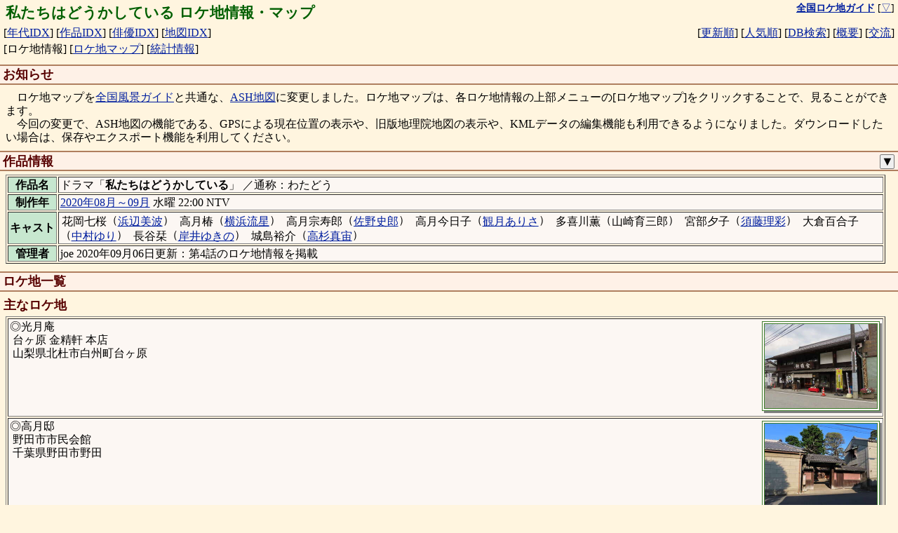

--- FILE ---
content_type: text/html; charset="UTF-8"
request_url: https://loca.ash.jp/info/2020/d202007_watadou.htm
body_size: 10872
content:
<!DOCTYPE html>
<html lang="ja">
<head>
<script async src="https://www.googletagmanager.com/gtag/js?id=G-78V3DG445S"></script>
<script>
  window.dataLayer = window.dataLayer || [];
  function gtag(){dataLayer.push(arguments);}
  gtag('js', new Date());

  gtag('config', 'G-78V3DG445S');
</script>
<meta charset="UTF-8">
<meta name="viewport" content="width=device-width, user-scalable=yes, minimum-scale=1.0, maximum-scale=3.0" />
<meta name="description" content="ドラマ、映画、特撮番組の撮影があったロケ地を地図と写真付きで紹介（年代別、作品別、俳優別、地域別に分類され、DB検索も可能）" />
<meta name="copyright" content="(C) 1995-2006 全国ロケ地ガイド" />
<meta name="keywords" content="ロケ,ロケ地,撮影場所,ドラマ,映画,特撮" />
<meta name="verify-v1" content="37v7/Bcqq7UzzqoNex/4pqoe1D7jTOyDt9AD1Jz/Ii0=" />
<title>私たちはどうかしている ロケ地情報・マップ</title>
<link rel="canonical" href="https://loca.ash.jp/info/2020/d202007_watadou.htm" />
<link type="text/css" rel="stylesheet" charset="UTF-8" href="/style_common.css?1767937801" />
<link type="text/css" rel="stylesheet" charset="UTF-8" href="/style_color.css?1767937801" />
<script>
document.addEventListener('DOMContentLoaded', function () {
	var detail_btn = document.querySelector(".detail_ctrl");
	var drama_casts = document.querySelector(".drama_info .casts");
	var drama_details = document.querySelectorAll(".drama_info .detail");
	var drama_detail_open = false;
	function openDetail() {
		detail_btn.innerText = '▲';
		drama_casts.classList.add('wrap');
		drama_details.forEach(function(elem) {
			elem.classList.remove('disable');
		});
		drama_detail_open = true;
	}
	function closeDetail() {
		detail_btn.innerText = '▼';
		drama_casts.classList.remove('wrap');
		drama_details.forEach(function(elem) {
				elem.classList.add('disable');
		});
		drama_detail_open = false;
	}
	detail_btn.addEventListener('click', function(){
		if (drama_detail_open) {
			closeDetail();
		} else {
			openDetail();
		}
	});
	if (drama_detail_open) openDetail();
});
</script>
<link type="text/css" rel="stylesheet" charset="UTF-8" href="/js/loca_img.css?1767937801" />
<script type="text/javascript" charset="UTF-8" src="/js/loca_img.js?1767937801"></script>
<link type="text/css" rel="stylesheet" charset="UTF-8" href="/js/win.css?1767937801" />
<script type="text/javascript" charset="UTF-8" src="/js/win.js?1767937801"></script>
<script type="text/javascript">
var infoDialog = null;
var jsInfo = Array(28);
jsInfo[1] = {
	name: "台ヶ原 金精軒 本店",
	title: "光月庵",
	locaaddr: '台ヶ原 金精軒 本店：山梨県北杜市白州町台ヶ原',
	lat: 35.807806,
	lng: 138.342610,
	searchAddr: "optlat=35%2e807806,138%2e342610&img=icon&rg=1000",
	img: [
'<a href="/photo/cbyn/ht/kinseiken01.jpg"><img src="/photot/cbyn/ht/kinseiken01.jpg" alt="[写真]" title="台ヶ原 金精軒 本店" class="waku" /></a>',
'<a href="/photo/cbyn/ht/kinseiken02.jpg"><img src="/photot/cbyn/ht/kinseiken02.jpg" alt="[写真]" title="台ヶ原 金精軒 本店" class="waku" /></a>'
	],
};
jsInfo[2] = {
	name: "野田市市民会館",
	title: "高月邸",
	locaaddr: '野田市市民会館：千葉県野田市野田',
	lat: 35.945703,
	lng: 139.865617,
	searchAddr: "optlat=35%2e945703,139%2e865617&img=icon&rg=1000",
	img: [
'<a href="/photo/ktcb/nd/mogisaheji03.jpg"><img src="/photot/ktcb/nd/mogisaheji03.jpg" alt="[写真]" title="野田市市民会館" class="waku" /></a>',
'<a href="/photo/ktcb/nd/mogisaheji02.jpg"><img src="/photot/ktcb/nd/mogisaheji02.jpg" alt="[写真]" title="野田市市民会館" class="waku" /></a>',
'<a href="/photo/ktcb/nd/mogisaheji08.jpg"><img src="/photot/ktcb/nd/mogisaheji08.jpg" alt="[写真]" title="野田市市民会館" class="waku" /></a>'
	],
};
jsInfo[3] = {
	name: "魚はま",
	title: "宮部夕子の店「ゆうこ」",
	locaaddr: '魚はま：東京都武蔵野市八幡町1丁目',
	lat: 35.715020,
	lng: 139.558150,
	searchAddr: "optlat=35%2e715020,139%2e558150&img=icon&rg=1000",
};
jsInfo[4] = {
	name: "金城樓",
	title: "旅館長谷屋",
	locaaddr: '金城樓：石川県金沢市橋場町2丁目',
	lat: 36.570341,
	lng: 136.664280,
	searchAddr: "optlat=36%2e570341,136%2e664280&img=icon&rg=1000",
	img: [
'<a href="/photo/hris/kz/kinjoro01.jpg"><img src="/photot/hris/kz/kinjoro01.jpg" alt="[写真]" title="金城樓" class="waku" /></a>'
	],
};
jsInfo[5] = {
	name: "旧川縁米穀店",
	title: "光月庵の得意先の白藤屋呉服店",
	locaaddr: '旧川縁米穀店：石川県金沢市茨木町',
	lat: 36.557275,
	lng: 136.656589,
	searchAddr: "optlat=36%2e557275,136%2e656589&img=icon&rg=1000",
	img: [
'<a href="/photo/hris/kz/kawabuti01.jpg"><img src="/photot/hris/kz/kawabuti01.jpg" alt="[写真]" title="旧川縁米穀店" class="waku" /></a>',
'<a href="/photo/hris/kz/kawabuti02.jpg"><img src="/photot/hris/kz/kawabuti02.jpg" alt="[写真]" title="旧川縁米穀店" class="waku" /></a>'
	],
};
jsInfo[6] = {
	name: "ひがし茶屋街",
	title: "石川県金沢市の町並み",
	locaaddr: 'ひがし茶屋街：石川県金沢市東山1丁目',
	lat: 36.572639,
	lng: 136.666403,
	searchAddr: "optlat=36%2e572639,136%2e666403&img=icon&rg=1000",
	img: [
'<a href="/photo/hris/kz/higasi01.jpg"><img src="/photot/hris/kz/higasi01.jpg" alt="[写真]" title="ひがし茶屋街" class="waku" /></a>',
'<a href="/photo/hris/kz/higasi02.jpg"><img src="/photot/hris/kz/higasi02.jpg" alt="[写真]" title="ひがし茶屋街" class="waku" /></a>'
	],
};
jsInfo[7] = {
	name: "金沢駅",
	title: "金沢駅",
	locaaddr: '金沢駅：石川県金沢市木ノ新保町',
	lat: 36.578236,
	lng: 136.647778,
	searchAddr: "optlat=36%2e578236,136%2e647778&img=icon&rg=1000",
	img: [
'<a href="/photo/hris/kz/kanazawaeki01.jpg"><img src="/photot/hris/kz/kanazawaeki01.jpg" alt="[写真]" title="金沢駅" class="waku" /></a>'
	],
};
jsInfo[8] = {
	name: "あかり坂",
	title: "冒頭の坂道(1)",
	locaaddr: 'あかり坂：石川県金沢市主計町',
	lat: 36.571899,
	lng: 136.663520,
	searchAddr: "optlat=36%2e571899,136%2e663520&img=icon&rg=1000",
	img: [
'<a href="/photo/hris/kz/akari01.jpg"><img src="/photot/hris/kz/akari01.jpg" alt="[写真]" title="あかり坂" class="waku" /></a>',
'<a href="/photo/hris/kz/akari02.jpg"><img src="/photot/hris/kz/akari02.jpg" alt="[写真]" title="あかり坂" class="waku" /></a>'
	],
};
jsInfo[9] = {
	name: "犀星のみち",
	title: "花岡七桜が自転車で走っていた石川県小松市の桜並木(1)",
	locaaddr: '犀星のみち：石川県金沢市中川除町',
	lat: 36.555645,
	lng: 136.653655,
	searchAddr: "optlat=36%2e555645,136%2e653655&img=icon&rg=1000",
	img: [
'<a href="/photo/hris/kz/saiseinomiti01.jpg"><img src="/photot/hris/kz/saiseinomiti01.jpg" alt="[写真]" title="犀星のみち" class="waku" /></a>'
	],
};
jsInfo[10] = {
	name: "懐石 花里",
	title: "茶道佐山流の建物(1)",
	locaaddr: '懐石 花里：神奈川県横浜市港南区上大岡東1丁目',
	lat: 35.408616,
	lng: 139.597463,
	searchAddr: "optlat=35%2e408616,139%2e597463&img=icon&rg=1000",
};
jsInfo[11] = {
	name: "浅野川の浅野川大橋",
	title: "石川県金沢市の橋(1)",
	locaaddr: '浅野川の浅野川大橋：石川県金沢市東山1丁目',
	lat: 36.572250,
	lng: 136.664558,
	searchAddr: "optlat=36%2e572250,136%2e664558&img=icon&rg=1000",
	img: [
'<a href="/photo/hris/kz/asanohasi02.jpg"><img src="/photot/hris/kz/asanohasi02.jpg" alt="[写真]" title="浅野川の浅野川大橋" class="waku" /></a>'
	],
};
jsInfo[12] = {
	name: "白樺",
	title: "花岡七桜が働いていた一幸堂(1)",
	locaaddr: '白樺：東京都墨田区江東橋2丁目',
	lat: 35.694139,
	lng: 139.811532,
	searchAddr: "optlat=35%2e694139,139%2e811532&img=icon&rg=1000",
};
jsInfo[13] = {
	name: "京亭",
	title: "茶道梅田流の建物(1)",
	locaaddr: '京亭：埼玉県大里郡寄居町大字寄居',
	lat: 36.111802,
	lng: 139.195613,
	searchAddr: "optlat=36%2e111802,139%2e195613&img=icon&rg=1000",
};
jsInfo[14] = {
	name: "国立女性教育会館",
	title: "高月椿が花岡七桜に結婚しないかと言った池(1)",
	locaaddr: '国立女性教育会館：埼玉県比企郡嵐山町菅谷',
	lat: 36.036517,
	lng: 139.325769,
	searchAddr: "optlat=36%2e036517,139%2e325769&img=icon&rg=1000",
};
jsInfo[15] = {
	name: "新竪町バス停",
	title: "花岡七桜が乗ったバスが走っていた新竪町バス停(1)",
	locaaddr: '新竪町バス停：石川県金沢市新竪町',
	lat: 36.556943,
	lng: 136.656105,
	searchAddr: "optlat=36%2e556943,136%2e656105&img=icon&rg=1000",
	img: [
'<a href="/photo/hris/kz/sintate02.jpg"><img src="/photot/hris/kz/sintate02.jpg" alt="[写真]" title="新竪町バス停" class="waku" /></a>',
'<a href="/photo/hris/kz/sintate01.jpg"><img src="/photot/hris/kz/sintate01.jpg" alt="[写真]" title="新竪町バス停" class="waku" /></a>'
	],
};
jsInfo[16] = {
	name: "たんぽぽ保育園",
	title: "花岡七桜が育った児童養護施設「たいようの家」(1)",
	locaaddr: 'たんぽぽ保育園：千葉県野田市山崎',
	lat: 35.927346,
	lng: 139.883784,
	searchAddr: "optlat=35%2e927346,139%2e883784&img=icon&rg=1000",
	img: [
'<a href="/photo/ktcb/nd/tanpopo01.jpg"><img src="/photot/ktcb/nd/tanpopo01.jpg" alt="[写真]" title="たんぽぽ保育園" class="waku" /></a>'
	],
};
jsInfo[17] = {
	name: "浅野川の「中の橋」",
	title: "花岡七桜が学生時代に渡っていた橋(2)",
	locaaddr: '浅野川の「中の橋」：石川県金沢市主計町',
	lat: 36.572853,
	lng: 136.662869,
	searchAddr: "optlat=36%2e572853,136%2e662869&img=icon&rg=1000",
	img: [
'<a href="/photo/hris/kz/nakanohasi01.jpg"><img src="/photot/hris/kz/nakanohasi01.jpg" alt="[写真]" title="浅野川の「中の橋」" class="waku" /></a>',
'<a href="/photo/hris/kz/nakanohasi02.jpg"><img src="/photot/hris/kz/nakanohasi02.jpg" alt="[写真]" title="浅野川の「中の橋」" class="waku" /></a>'
	],
};
jsInfo[18] = {
	name: "箭弓稲荷神社",
	title: "花岡七桜が宮部夕子と話をした神社(3)",
	locaaddr: '箭弓稲荷神社：埼玉県東松山市箭弓町2丁目',
	lat: 36.034442,
	lng: 139.398661,
	searchAddr: "optlat=36%2e034442,139%2e398661&img=icon&rg=1000",
	img: [
'<a href="/photo/ktst/hm/yakyuinari01.jpg"><img src="/photot/ktst/hm/yakyuinari01.jpg" alt="[写真]" title="箭弓稲荷神社" class="waku" /></a>'
	],
};
jsInfo[19] = {
	name: "浄光寺",
	title: "高月椿が高月宗寿郎に傘を届けた寺(3)",
	locaaddr: '浄光寺：茨城県ひたちなか市館山',
	lat: 36.349925,
	lng: 140.588103,
	searchAddr: "optlat=36%2e349925,140%2e588103&img=icon&rg=1000",
};
jsInfo[20] = {
	name: "ひたちなか海浜鉄道の踏切",
	title: "高月椿が線路に手を挟んだ踏切(3)",
	locaaddr: 'ひたちなか海浜鉄道の踏切：茨城県ひたちなか市峰後',
	lat: 36.352948,
	lng: 140.579726,
	searchAddr: "optlat=36%2e352948,140%2e579726&img=icon&rg=1000",
};
jsInfo[21] = {
	name: "古民家カフェ蓮月",
	title: "城島裕介と花岡七桜が和菓子を食べに行った店(4)",
	locaaddr: '古民家カフェ蓮月：東京都大田区池上2丁目',
	lat: 35.577231,
	lng: 139.703807,
	searchAddr: "optlat=35%2e577231,139%2e703807&img=icon&rg=1000",
};
jsInfo[22] = {
	name: "野田中央病院",
	title: "羽咋中央病院(4)",
	locaaddr: '野田中央病院：千葉県野田市二塚',
	lat: 35.935054,
	lng: 139.900412,
	searchAddr: "optlat=35%2e935054,139%2e900412&img=icon&rg=1000",
};
jsInfo[23] = {
	name: "川崎モアーズ",
	title: "音羽百貨店(4)",
	locaaddr: '川崎モアーズ：神奈川県川崎市川崎区駅前本町',
	lat: 35.530774,
	lng: 139.699525,
	searchAddr: "optlat=35%2e530774,139%2e699525&img=icon&rg=1000",
};
jsInfo[24] = {
	name: "明治屋",
	title: "音羽百貨店(5)",
	locaaddr: '明治屋：東京都中央区京橋2丁目',
	lat: 35.677344,
	lng: 139.770175,
	searchAddr: "optlat=35%2e677344,139%2e770175&img=icon&rg=1000",
};
jsInfo[25] = {
	name: "",
	title: "多喜川家(6)",
};
jsInfo[26] = {
	name: "帝京科学大学千住キャンパス",
	title: "金沢第一病院(6)",
	locaaddr: '帝京科学大学千住キャンパス：東京都足立区千住桜木2丁目',
	lat: 35.753669,
	lng: 139.789386,
	searchAddr: "optlat=35%2e753669,139%2e789386&img=icon&rg=1000",
	img: [
'<a href="/photo/kttk/ku/ad/teikyo03.jpg"><img src="/photot/kttk/ku/ad/teikyo03.jpg" alt="[写真]" title="帝京科学大学千住キャンパス" class="waku" /></a>'
	],
};
jsInfo[27] = {
	name: "小苦樂",
	title: "花岡七桜の和菓子店「花かすみ」(6)",
	locaaddr: '小苦樂：東京都新宿区下落合3丁目',
	lat: 35.722515,
	lng: 139.701058,
	searchAddr: "optlat=35%2e722515,139%2e701058&img=icon&rg=1000",
};
jsInfo[28] = {
	name: "平塚市総合公園",
	title: "花岡七桜と高月椿がキスをした橋(終)",
	locaaddr: '平塚市総合公園：神奈川県平塚市大原',
	lat: 35.341250,
	lng: 139.341789,
	searchAddr: "optlat=35%2e341250,139%2e341789&img=icon&rg=1000",
};

function openInfo(e) {
	let info = jsInfo[this.idx];
	if ("restrict" in info && info.restrict > 0) {
		alert("情報の公開を控えているため、リンク先に遷移できません。");
		return;
	}
	let target = e.target;
	if (e.currentTarget != null) { target = e.currentTarget; }

	let multi = true;
	let title = info.name;
	if ("title" in info) {
		multi = false;
		title = info.title;
	}

	infoDialog = W.dialog(title);
	let wrapper = document.createElement('w-scroll');
	wrapper.innerHTML = target.innerHTML;
	let elem = wrapper.querySelector(".icon");
	if (elem != null) elem.remove();
	if (multi) {
		elem = wrapper.querySelector(".locaname");
		if (elem != null) elem.remove();
	} else if ("locaaddr" in info) {
		elem = wrapper.querySelector(".locaaddr");
		elem.innerHTML = info.locaaddr;
	}
	let imglist = "";
	// 詳細画像リスト先頭に地図を表示
	if ('lat' in info && 'lng' in info) {
		let lat = info.lat;
		let lng = info.lng;
		let opt = "";
		if ('zoom' in info && info.zoom == "restrict") {
			opt = "&zoom=restrict";
		}
		imglist = `<iframe class="listmap" width="320" height="240"
 src="/cgi/locamap.cgi?lat=${info.lat}&lng=${info.lng}&sc=14&style=tile${opt}"></iframe>
`;
	}
	if ('img' in info && info.img.length > 0) {
		imglist += info.img.join("\n");
	}
	if (imglist != "") {
		let dom = wrapper.querySelector(".imglist");
		if (!dom) {
			dom = document.createElement("div");
			dom.classList.add("imglist","scl");
			wrapper.appendChild(dom);
		}
		dom.innerHTML = imglist;
		let imgs = wrapper.querySelectorAll(".imglist img");
		if (imgs) imgs.forEach(img => img.classList.add('full'));
	}
	if ('describe' in info && info.describe.length > 0) {
		let describe = document.createElement('p');
		describe.innerHTML = "　" + info.describe.join("");
		wrapper.appendChild(describe);
	}
	if ('assign' in info && info.assign.length > 0) {
		let assign = document.createElement('p');
		assign.innerHTML = "　" + info.assign.join("、");
		wrapper.appendChild(assign);
	}

	let scenelist = wrapper.querySelector(".scenelist");
	if (scenelist != null) {
		if (multi) {
			wrapper.appendChild(scenelist);
		} else {
			scenelist.remove();
			if ("lvinfo" in info) {
				let lvinfo = document.createElement('p');
				lvinfo.innerHTML = "※" + info.lvinfo;
				wrapper.appendChild(lvinfo);
			}
		}
	}

	if ('searchAddr' in info) {
		if (info.searchAddr == 'private') {
			let p = document.createElement('p');
			p.innerHTML('※個人情報への配慮のため詳細な住所の公開は控えています。');
			wrapper.appendChild(p);
		} else {
			let btn = document.createElement('button');
			btn.innerHTML = "周辺のロケ地を検索";
			btn.style.marginLeft = "5px";
			btn.addEventListener('click', {idx: this.idx, handleEvent: openSearch});
			wrapper.appendChild(btn);
		}
	}

	let ad = document.querySelector("div.ad");
	if (ad) {
		wrapper.appendChild(document.createElement("hr"));
		wrapper.appendChild(ad.cloneNode(true));
	}

	infoDialog.win.appendChild(wrapper);
	infoDialog.win.style.height = "calc(100% - 40px)";
	infoDialog.area.style.width = "100%";
	infoDialog.area.style.height = "100%";
}

function openSearch(e) {
	if (!(this.idx in jsInfo)) return;
	let info = jsInfo[this.idx];
	if (!('searchAddr' in info)) return;
	location.href = "/cgi/search.cgi?" + info.searchAddr;
}

document.addEventListener('DOMContentLoaded', function() {
	for (let i = 1; i < jsInfo.length; i++) {
		if (!(i in jsInfo)) { continue; }
		let elem = document.getElementById('info'+i);
		if (elem == null) { continue; }
		elem.addEventListener('click', {idx: i, handleEvent: openInfo});
		let links = elem.getElementsByTagName('a');
		for(let j = 0; j < links.length; j++  ){
		    links[j].addEventListener('click', e => { e.stopPropagation(); }, true);
		}
	}

	document.addEventListener('keydown', function(e) {
		if(infoDialog != null && e.key === 'Escape'){
			infoDialog.remove();
		}
	});
});
</script>
</head>

<body>
<a name="pagetop"></a>

<table class="index"><tr>
<td class="index1">
<h1>私たちはどうかしている ロケ地情報・マップ</h1>
</td>
<td class="index0">
<nobr><a href="/" title="全国ロケ地ガイドのTOPページへ"><strong>全国ロケ地ガイド</strong></a></nobr>
[<a href="#pagebottom" title="ページの最下段を表示">▽</a>]
</td>
</tr></table>
<table class="index">
<tr><td class="index1">
<nobr>[<a href="/indexyear.htm" title="作品名の年代順インデックス">年代IDX</a>]</nobr>
<nobr>[<a href="/indexname.htm" title="作品名の名前順インデックス">作品IDX</a>]</nobr>
<nobr>[<a href="/indexcast.htm" title="俳優名の名前順インデックス">俳優IDX</a>]</nobr>
<nobr>[<a href="/indexmaps.htm" title="地図のインデックス">地図IDX</a>]</nobr>
</td><td class="index2">
<nobr>[<a href="/indexnew.htm" title="最近更新された作品順の一覧">更新順</a>]</nobr>
<nobr>[<a href="/indexsts.htm" title="人気のある作品順の一覧">人気順</a>]</nobr>
<nobr>[<a href="/cgi/search.cgi" title="ロケ地や作品データベースを検索">DB検索</a>]</nobr>
<nobr>[<a href="/htm/" title="全国ロケ地ガイドの説明">概要</a>]</nobr>
<nobr>[<a href="/htm/etc.htm" title="掲示板やリンク情報">交流</a>]</nobr>
</td></table>
<table class="index">
<tr><td class="index1">
<nobr>[ロケ地情報]</nobr>
<nobr>[<a href="/cgi/locamap.cgi?id=d202007_watadou" target="_blank" title="ロケ地の地図を全画面で表示">ロケ地マップ</a>]</nobr>
<nobr>[<a href="/cgi/sts.cgi?id=d202007_watadou" title="作品の人気の統計情報を表示">統計情報</a>]</nobr>
</td><td class="index2">
</td></table>
<h2>お知らせ</h2>

<div>
　ロケ地マップを<a href="https://view.ash.jp/" target="_blank">全国風景ガイド</a>と共通な、<a href="https://view.ash.jp/map/edit.htm" target="_blank">ASH地図</a>に変更しました。ロケ地マップは、各ロケ地情報の上部メニューの[ロケ地マップ]をクリックすることで、見ることができます。<br>
　今回の変更で、ASH地図の機能である、GPSによる現在位置の表示や、旧版地理院地図の表示や、KMLデータの編集機能も利用できるようになりました。ダウンロードしたい場合は、保存やエクスポート機能を利用してください。
</div>

<h2>作品情報<span class="btn"><button class="detail_ctrl" title="作品詳細情報の表示切替">▼</button></span><br class="clr" /></h2>
<table border="1" width="98%" class="drama_info">
<tbody>
<tr>
<th><nobr>作品名</nobr></th>
<td>
ドラマ「<strong>私たちはどうかしている</strong>」
／通称：わたどう
</td>
</tr>
<tr>
<th><nobr>制作年</nobr></th>
<td>
<a href="/cgi/search_drama.cgi?optcool=2020%e5%b9%b408%e6%9c%88%ef%bd%9e09%e6%9c%88">2020年08月～09月</a> 水曜 22:00 NTV<br>
</td>
</tr>
<tr>
<th><nobr>キャスト</nobr></th>
<td class="casts">
<span class="word"><span>花岡七桜</span><wbr />（<a href="/cast/hmbemnmi.htm">浜辺美波</a>）<wbr /></span>
<span class="word"><span>高月椿</span><wbr />（<a href="/cast/ykhmryus.htm">横浜流星</a>）<wbr /></span>
<span class="word"><span>高月宗寿郎</span><wbr />（<a href="/cast/sanoshru.htm">佐野史郎</a>）<wbr /></span>
<span class="word"><span>高月今日子</span><wbr />（<a href="/cast/mkar.htm">観月ありさ</a>）<wbr /></span>
<span class="word"><span>多喜川薫</span><wbr />（<span>山崎育三郎</span>）<wbr /></span>
<span class="word"><span>宮部夕子</span><wbr />（<a href="/cast/sudurisa.htm">須藤理彩</a>）<wbr /></span>
<span class="word"><span>大倉百合子</span><wbr />（<a href="/cast/nkmryuri.htm">中村ゆり</a>）<wbr /></span>
<span class="word"><span>長谷栞</span><wbr />（<a href="/cast/kisiykno.htm">岸井ゆきの</a>）<wbr /></span>
<span class="word"><span>城島裕介</span><wbr />（<a href="/cast/tksgmahr.htm">高杉真宙</a>）<wbr /></span>
</td>
</tr>
<tr class="detail disable">
<th><nobr>タイトル</nobr></th>
<td>
第01話 2020/08/12<br>
第02話 2020/08/19<br>
第03話 2020/08/26<br>
第04話 2020/09/02<br>
</td>
</tr>
<tr class="detail disable">
<th><nobr>撮影協力</nobr></th>
<td>千葉県フィルムコミッション、金精軒、金沢フィルムコミション、ひがし茶屋街、主計町茶屋街、野田市魅力推進課、野田市市民会館・郷土記念館、インペリアル、YFC|ヨリイフィイルムコミッション(1)、北陸鉄道(1)、白樺(1)、たんぽぽ保育園(1)、(株)佐久間(1)、野田市福田公民館(1)、金沢マンテンホテル駅前(1)、水戸市みとの魅力発信課(1)、懐石花里(1)、大森邸(1,3)、京亭(1)、国立女性教育会館(1)、比企フィルムコミッション(1,3)、魚はま(1,4)、京星はせ川(1,4)、料理旅館金城楼(2)、金澤町屋博物館(2,3)、株式会社マーク(2)、(株)ランドシステム(2)、千葉県フィルムコミッション(2,3)、行田市(2,3)、行田フィルムコミッション(2,3)、中部自動車販売株式会社(2,3)、ひたちなか海浜鉄道株式会社(3)、ひたちなか浄光寺(3)、蓮月(4)、狛江ロケーションサービス(4)、野田中央病院(4)、濱清瓢庵(4)、狛江エコルマホール(4)、MORE'S(4)</td>
</tr>
<tr class="detail disable">
<th><nobr>公式URL</nobr></th>
<td>
<a href="https://www.ntv.co.jp/watadou/" target="_blank">https://www.ntv.co.jp/watadou/</a><br>
</td>
</tr>
<tr>
<th><nobr>管理者</nobr></th>
<td>
joe 2020年09月06日更新：第4話のロケ地情報を掲載
</td>
</tr>
</tbody>
</table>
<h2>ロケ地一覧</h2>
<h3>主なロケ地</h3>
<table border="1" width="98%">
<tr>
<td class="info " id="info1" valign="top" width="98%">
<div class="icon more">
<span href="/photo/cbyn/ht/kinseiken01.jpg"><img src="/photot/cbyn/ht/kinseiken01.jpg" class="waku scl" alt="[写真]" title="台ヶ原 金精軒 本店" /></span>
</div>
<span class="scenelist">
◎光月庵
<br>
</span>
<span class="locaaddr">
<span class="locaname">&nbsp;台ヶ原 金精軒 本店<br></span>
<span class="address">&nbsp;山梨県北杜市白州町台ヶ原</span><br>
</span>
<div class="imglist scl">
</div>
</td>
</tr>
<tr>
<td class="info " id="info2" valign="top" width="98%">
<div class="icon more">
<span href="/photo/ktcb/nd/mogisaheji03.jpg"><img src="/photot/ktcb/nd/mogisaheji03.jpg" class="waku scl" alt="[写真]" title="野田市市民会館" /></span>
</div>
<span class="scenelist">
◎高月邸
<br>
</span>
<span class="locaaddr">
<span class="locaname">&nbsp;野田市市民会館<br></span>
<span class="address">&nbsp;千葉県野田市野田</span><br>
</span>
<div class="imglist scl">
</div>
</td>
</tr>
<tr>
<td class="info " id="info3" valign="top" width="98%">
<span class="scenelist">
◎宮部夕子の店「ゆうこ」
<br>
</span>
<span class="locaaddr">
<span class="locaname">&nbsp;魚はま<br></span>
<span class="address">&nbsp;東京都武蔵野市八幡町1丁目</span><br>
</span>
<div class="imglist scl">
</div>
<div class="comment">※店内は、京星はせ川</div>
</td>
</tr>
<tr>
<td class="info " id="info4" valign="top" width="98%">
<div class="icon">
<span href="/photo/hris/kz/kinjoro01.jpg"><img src="/photot/hris/kz/kinjoro01.jpg" class="waku scl" alt="[写真]" title="金城樓" /></span>
</div>
<span class="scenelist">
◎旅館長谷屋
<br>
</span>
<span class="locaaddr">
<span class="locaname">&nbsp;金城樓<br></span>
<span class="address">&nbsp;石川県金沢市橋場町2丁目</span><br>
</span>
<div class="imglist scl">
</div>
</td>
</tr>
<tr>
<td class="info " id="info5" valign="top" width="98%">
<div class="icon more">
<span href="/photo/hris/kz/kawabuti01.jpg"><img src="/photot/hris/kz/kawabuti01.jpg" class="waku scl" alt="[写真]" title="旧川縁米穀店" /></span>
</div>
<span class="scenelist">
◎光月庵の得意先の白藤屋呉服店
<br>
</span>
<span class="locaaddr">
<span class="locaname">&nbsp;旧川縁米穀店<br></span>
<span class="address">&nbsp;石川県金沢市茨木町</span><br>
</span>
<div class="imglist scl">
</div>
<div class="comment">※金澤町家情報館として無料公開されている</div>
</td>
</tr>
<tr>
<td class="info " id="info6" valign="top" width="98%">
<div class="icon more">
<span href="/photo/hris/kz/higasi01.jpg"><img src="/photot/hris/kz/higasi01.jpg" class="waku scl" alt="[写真]" title="ひがし茶屋街" /></span>
</div>
<span class="scenelist">
◎石川県金沢市の町並み
<br>
</span>
<span class="locaaddr">
<span class="locaname">&nbsp;ひがし茶屋街<br></span>
<span class="address">&nbsp;石川県金沢市東山1丁目</span><br>
</span>
<div class="imglist scl">
</div>
<div class="comment">※花岡七桜と高月椿が手をつないで歩いていた古い町並み(2)</div>
</td>
</tr>
<tr>
<td class="info " id="info7" valign="top" width="98%">
<div class="icon">
<span href="/photo/hris/kz/kanazawaeki01.jpg"><img src="/photot/hris/kz/kanazawaeki01.jpg" class="waku scl" alt="[写真]" title="金沢駅" /></span>
</div>
<span class="scenelist">
◎金沢駅
<br>
</span>
<span class="locaaddr">
<span class="locaname">&nbsp;金沢駅<br></span>
<span class="address">&nbsp;石川県金沢市木ノ新保町</span><br>
</span>
<div class="imglist scl">
</div>
<div class="comment">※花岡七桜がバスを降りた金沢駅東バス停(1)</div>
</td>
</tr>
</table>
<!-- 見出し分割 -->
<h3>放映順ロケ地</h3>
<table border="1" width="98%">
<tr>
<td class="info " id="info8" valign="top" width="98%">
<div class="icon more">
<span href="/photo/hris/kz/akari01.jpg"><img src="/photot/hris/kz/akari01.jpg" class="waku scl" alt="[写真]" title="あかり坂" /></span>
</div>
<span class="scenelist">
◎冒頭の坂道(1)
<br>
</span>
<span class="locaaddr">
<span class="locaname">&nbsp;あかり坂<br></span>
<span class="address">&nbsp;石川県金沢市主計町</span><br>
</span>
<div class="imglist scl">
</div>
</td>
</tr>
<tr>
<td class="info " id="info9" valign="top" width="98%">
<div class="icon">
<span href="/photo/hris/kz/saiseinomiti01.jpg"><img src="/photot/hris/kz/saiseinomiti01.jpg" class="waku scl" alt="[写真]" title="犀星のみち" /></span>
</div>
<span class="scenelist">
◎花岡七桜が自転車で走っていた石川県小松市の桜並木(1)
<br>
</span>
<span class="locaaddr">
<span class="locaname">&nbsp;犀星のみち<br></span>
<span class="address">&nbsp;石川県金沢市中川除町</span><br>
</span>
<div class="imglist scl">
</div>
</td>
</tr>
<tr>
<td class="info " id="info10" valign="top" width="98%">
<span class="scenelist">
◎茶道佐山流の建物(1)
<br>
</span>
<span class="locaaddr">
<span class="locaname">&nbsp;懐石 花里<br></span>
<span class="address">&nbsp;神奈川県横浜市港南区上大岡東1丁目</span><br>
</span>
<div class="imglist scl">
</div>
</td>
</tr>
<tr>
<td class="info " id="info11" valign="top" width="98%">
<div class="icon">
<span href="/photo/hris/kz/asanohasi02.jpg"><img src="/photot/hris/kz/asanohasi02.jpg" class="waku scl" alt="[写真]" title="浅野川の浅野川大橋" /></span>
</div>
<span class="scenelist">
◎石川県金沢市の橋(1)
<br>
</span>
<span class="locaaddr">
<span class="locaname">&nbsp;浅野川の浅野川大橋<br></span>
<span class="address">&nbsp;石川県金沢市東山1丁目</span><br>
</span>
<div class="imglist scl">
</div>
</td>
</tr>
<tr>
<td class="info " id="info12" valign="top" width="98%">
<span class="scenelist">
◎花岡七桜が働いていた一幸堂(1)
<br>
</span>
<span class="locaaddr">
<span class="locaname">&nbsp;白樺<br></span>
<span class="address">&nbsp;東京都墨田区江東橋2丁目</span><br>
</span>
<div class="imglist scl">
</div>
</td>
</tr>
<tr>
<td class="info " id="info13" valign="top" width="98%">
<span class="scenelist">
◎茶道梅田流の建物(1)
<br>
</span>
<span class="locaaddr">
<span class="locaname">&nbsp;京亭<br></span>
<span class="address">&nbsp;埼玉県大里郡寄居町大字寄居</span><br>
</span>
<div class="imglist scl">
</div>
</td>
</tr>
<tr>
<td class="info " id="info14" valign="top" width="98%">
<span class="scenelist">
○高月椿が花岡七桜に結婚しないかと言った池(1)
<br>
</span>
<span class="locaaddr">
<span class="locaname">&nbsp;国立女性教育会館<br></span>
<span class="address">&nbsp;埼玉県比企郡嵐山町菅谷</span><br>
</span>
<div class="imglist scl">
</div>
</td>
</tr>
<tr>
<td class="info " id="info15" valign="top" width="98%">
<div class="icon more">
<span href="/photo/hris/kz/sintate02.jpg"><img src="/photot/hris/kz/sintate02.jpg" class="waku scl" alt="[写真]" title="新竪町バス停" /></span>
</div>
<span class="scenelist">
◎花岡七桜が乗ったバスが走っていた新竪町バス停(1)
<br>
</span>
<span class="locaaddr">
<span class="locaname">&nbsp;新竪町バス停<br></span>
<span class="address">&nbsp;石川県金沢市新竪町</span><br>
</span>
<div class="imglist scl">
</div>
<div class="comment">※新竪町バス停は、今はなくなった</div>
</td>
</tr>
<tr>
<td class="info " id="info16" valign="top" width="98%">
<div class="icon">
<span href="/photo/ktcb/nd/tanpopo01.jpg"><img src="/photot/ktcb/nd/tanpopo01.jpg" class="waku scl" alt="[写真]" title="たんぽぽ保育園" /></span>
</div>
<span class="scenelist">
◎花岡七桜が育った児童養護施設「たいようの家」(1)
<br>
</span>
<span class="locaaddr">
<span class="locaname">&nbsp;たんぽぽ保育園<br></span>
<span class="address">&nbsp;千葉県野田市山崎</span><br>
</span>
<div class="imglist scl">
</div>
</td>
</tr>
<tr>
<td class="info " id="info17" valign="top" width="98%">
<div class="icon more">
<span href="/photo/hris/kz/nakanohasi01.jpg"><img src="/photot/hris/kz/nakanohasi01.jpg" class="waku scl" alt="[写真]" title="浅野川の「中の橋」" /></span>
</div>
<span class="scenelist">
◎花岡七桜が学生時代に渡っていた橋(2)
<br>
</span>
<span class="locaaddr">
<span class="locaname">&nbsp;浅野川の「中の橋」<br></span>
<span class="address">&nbsp;石川県金沢市主計町</span><br>
</span>
<div class="imglist scl">
</div>
</td>
</tr>
<tr>
<td class="info " id="info18" valign="top" width="98%">
<div class="icon">
<span href="/photo/ktst/hm/yakyuinari01.jpg"><img src="/photot/ktst/hm/yakyuinari01.jpg" class="waku scl" alt="[写真]" title="箭弓稲荷神社" /></span>
</div>
<span class="scenelist">
○花岡七桜が宮部夕子と話をした神社(3)
<br>
</span>
<span class="locaaddr">
<span class="locaname">&nbsp;箭弓稲荷神社<br></span>
<span class="address">&nbsp;埼玉県東松山市箭弓町2丁目</span><br>
</span>
<div class="imglist scl">
</div>
<div class="comment">※ぼたん苑側の鳥居付近</div>
</td>
</tr>
<tr>
<td class="info " id="info19" valign="top" width="98%">
<span class="scenelist">
○高月椿が高月宗寿郎に傘を届けた寺(3)
<br>
</span>
<span class="locaaddr">
<span class="locaname">&nbsp;浄光寺<br></span>
<span class="address">&nbsp;茨城県ひたちなか市館山</span><br>
</span>
<div class="imglist scl">
</div>
</td>
</tr>
<tr>
<td class="info " id="info20" valign="top" width="98%">
<span class="scenelist">
○高月椿が線路に手を挟んだ踏切(3)
<br>
</span>
<span class="locaaddr">
<span class="locaname">&nbsp;ひたちなか海浜鉄道の踏切<br></span>
<span class="address">&nbsp;茨城県ひたちなか市峰後</span><br>
</span>
<div class="imglist scl">
</div>
</td>
</tr>
<tr>
<td class="info " id="info21" valign="top" width="98%">
<span class="scenelist">
○城島裕介と花岡七桜が和菓子を食べに行った店(4)
<br>
</span>
<span class="locaaddr">
<span class="locaname">&nbsp;古民家カフェ蓮月<br></span>
<span class="address">&nbsp;東京都大田区池上2丁目</span><br>
</span>
<div class="imglist scl">
</div>
</td>
</tr>
<tr>
<td class="info " id="info22" valign="top" width="98%">
<span class="scenelist">
○羽咋中央病院(4)
<br>
</span>
<span class="locaaddr">
<span class="locaname">&nbsp;野田中央病院<br></span>
<span class="address">&nbsp;千葉県野田市二塚</span><br>
</span>
<div class="imglist scl">
</div>
</td>
</tr>
<tr>
<td class="info " id="info23" valign="top" width="98%">
<span class="scenelist">
○音羽百貨店(4)
<br>
</span>
<span class="locaaddr">
<span class="locaname">&nbsp;川崎モアーズ<br></span>
<span class="address">&nbsp;神奈川県川崎市川崎区駅前本町</span><br>
</span>
<div class="imglist scl">
</div>
</td>
</tr>
<tr>
<td class="info " id="info24" valign="top" width="98%">
<span class="scenelist">
○音羽百貨店(5)
<br>
</span>
<span class="locaaddr">
<span class="locaname">&nbsp;明治屋<br></span>
<span class="address">&nbsp;東京都中央区京橋2丁目</span><br>
</span>
<div class="imglist scl">
</div>
<div class="comment">※合成により、ビルが大きくなっていた</div>
</td>
</tr>
<tr>
<td class="info " id="info25" valign="top" width="98%">
<span class="scenelist">
×多喜川家(6)
<br>
</span>
<div class="imglist scl">
</div>
</td>
</tr>
<tr>
<td class="info " id="info26" valign="top" width="98%">
<div class="icon">
<span href="/photo/kttk/ku/ad/teikyo03.jpg"><img src="/photot/kttk/ku/ad/teikyo03.jpg" class="waku scl" alt="[写真]" title="帝京科学大学千住キャンパス" /></span>
</div>
<span class="scenelist">
○金沢第一病院(6)
<br>
</span>
<span class="locaaddr">
<span class="locaname">&nbsp;帝京科学大学千住キャンパス<br></span>
<span class="address">&nbsp;東京都足立区千住桜木2丁目</span><br>
</span>
<div class="imglist scl">
</div>
<div class="comment">※石川医科大学付属病院(7)</div>
</td>
</tr>
<tr>
<td class="info " id="info27" valign="top" width="98%">
<span class="scenelist">
○花岡七桜の和菓子店「花かすみ」(6)
<br>
</span>
<span class="locaaddr">
<span class="locaname">&nbsp;小苦樂<br></span>
<span class="address">&nbsp;東京都新宿区下落合3丁目</span><br>
</span>
<div class="imglist scl">
</div>
</td>
</tr>
<tr>
<td class="info " id="info28" valign="top" width="98%">
<span class="scenelist">
○花岡七桜と高月椿がキスをした橋(終)
<br>
</span>
<span class="locaaddr">
<span class="locaname">&nbsp;平塚市総合公園<br></span>
<span class="address">&nbsp;神奈川県平塚市大原</span><br>
</span>
<div class="imglist scl">
</div>
</td>
</tr>
</table>
<form method="POST" action="/cgi/post.cgi">
<input type="hidden" name="id" value="d202007_watadou" />
<input type="hidden" name="viewNo" value="other" />
<input type="hidden" name="scene" value="投稿" />
　<input type="submit" name="eventType" value="投稿" /><br>
</form>


<a name="pagebottom"></a>
<h2>全国ロケ地ガイドについて</h2>

<p>
　全国ロケ地ガイドでは、ドラマ、映画、特撮番組の撮影があったロケ地を地図と写真付きで紹介しています。<br>
　ロケ地情報の「×」や「？」のマークの付いた場所について情報をお持ちの方は、各作品のロケ地情報から投稿してください。
</p>
<hr />
<table class="index">
<tr><td class="index1">
<nobr>[ロケ地情報]</nobr>
<nobr>[<a href="/cgi/locamap.cgi?id=d202007_watadou" target="_blank" title="ロケ地の地図を全画面で表示">ロケ地マップ</a>]</nobr>
<nobr>[<a href="/cgi/sts.cgi?id=d202007_watadou" title="作品の人気の統計情報を表示">統計情報</a>]</nobr>
</td><td class="index2">
</td></table>

<hr>
<div class="ad">
<!-- extract ads start -->
<a href="https://www.amazon.co.jp/dp/B0FT2SJSFF?tag=ash020-22&linkCode=osi&th=1&psc=1" target="_blank"><div class="ad_box">
<img src="https://m.media-amazon.com/images/I/51AlwPFtGIL._SL75_.jpg" alt="私たちはどうかしている　妻恋い（３） (BE・LOVEコミックス)" />
<div class="ad_title">私たちはどうかしている　妻恋い（３） (BE・LOVEコミックス)</div>
<div class="ad_info">安藤なつみ（著）</div>
</div></a>
<a href="https://www.amazon.co.jp/dp/B06Y1KWGYG?tag=ash020-22&linkCode=osi&th=1&psc=1" target="_blank"><div class="ad_box">
<img src="https://m.media-amazon.com/images/I/51kUkovy7+L._SL75_.jpg" alt="私たちはどうかしている（１） (BE・LOVEコミックス)" />
<div class="ad_title">私たちはどうかしている（１） (BE・LOVEコミックス)</div>
<div class="ad_info">安藤なつみ（著）</div>
</div></a>
<a href="https://www.amazon.co.jp/dp/B0DPF6WMLC?tag=ash020-22&linkCode=osi&th=1&psc=1" target="_blank"><div class="ad_box">
<img src="https://m.media-amazon.com/images/I/51rer1-h8DL._SL75_.jpg" alt="私たちはどうかしている　妻恋い（１）　【電子限定描き下ろし特典つき】 (BE・LOVEコミックス)" />
<div class="ad_title">私たちはどうかしている　妻恋い（１）　【電子限定描き下ろし特典つき】 (BE・LOVEコミックス)</div>
<div class="ad_info">安藤なつみ（著）</div>
</div></a>
<a href="https://www.amazon.co.jp/dp/B0F697P89D?tag=ash020-22&linkCode=osi&th=1&psc=1" target="_blank"><div class="ad_box">
<img src="https://m.media-amazon.com/images/I/51DWGPEit-L._SL75_.jpg" alt="私たちはどうかしている　妻恋い（２） (BE・LOVEコミックス)" />
<div class="ad_title">私たちはどうかしている　妻恋い（２） (BE・LOVEコミックス)</div>
<div class="ad_info">安藤なつみ（著）</div>
</div></a>
<a href="https://www.amazon.co.jp/dp/B0BVY5PHYH?tag=ash020-22&linkCode=osi&th=1&psc=1" target="_blank"><div class="ad_box">
<img src="https://m.media-amazon.com/images/I/51Dz45mtWyL._SL75_.jpg" alt="【コミック】私たちはどうかしている（全１９巻）" />
<div class="ad_title">【コミック】私たちはどうかしている（全１９巻）</div>
<div class="ad_info">安藤なつみ（著）</div>
</div></a>
<a href="https://www.amazon.co.jp/dp/B093KBR9SN?tag=ash020-22&linkCode=osi&th=1&psc=1" target="_blank"><div class="ad_box">
<img src="https://m.media-amazon.com/images/I/51eoujONmgS._SL75_.jpg" alt="私たちはどうかしている（１５）　電子限定特典カラーイラスト付き (BE・LOVEコミックス)" />
<div class="ad_title">私たちはどうかしている（１５）　電子限定特典カラーイラスト付き (BE・LOVEコミックス)</div>
<div class="ad_info">安藤なつみ（著）</div>
</div></a>
<a href="https://www.amazon.co.jp/dp/B0BTSYTFDB?tag=ash020-22&linkCode=osi&th=1&psc=1" target="_blank"><div class="ad_box">
<img src="https://m.media-amazon.com/images/I/51rfAJVJxBL._SL75_.jpg" alt="私たちはどうかしている（１９）　千代の春【電子限定描き下ろしマンガ付き】 (BE・LOVEコミックス)" />
<div class="ad_title">私たちはどうかしている（１９）　千代の春【電子限定描き下ろしマンガ付き】 (BE・LOVEコミックス)</div>
<div class="ad_info">安藤なつみ（著）</div>
</div></a>
<a href="https://www.amazon.co.jp/dp/B0BQYQHHHS?tag=ash020-22&linkCode=osi&th=1&psc=1" target="_blank"><div class="ad_box">
<img src="https://m.media-amazon.com/images/I/51nmzFQbocL._SL75_.jpg" alt="私たちはどうかしている（１８）　蝶の棲家 (BE・LOVEコミックス)" />
<div class="ad_title">私たちはどうかしている（１８）　蝶の棲家 (BE・LOVEコミックス)</div>
<div class="ad_info">安藤なつみ（著）</div>
</div></a>
<a href="https://www.amazon.co.jp/dp/B09F2YLH1Y?tag=ash020-22&linkCode=osi&th=1&psc=1" target="_blank"><div class="ad_box">
<img src="https://m.media-amazon.com/images/I/51HrVoBPwhL._SL75_.jpg" alt="私たちはどうかしている（１６） (BE・LOVEコミックス)" />
<div class="ad_title">私たちはどうかしている（１６） (BE・LOVEコミックス)</div>
<div class="ad_info">安藤なつみ（著）</div>
</div></a>
<a href="https://www.amazon.co.jp/dp/B077TJHHY6?tag=ash020-22&linkCode=osi&th=1&psc=1" target="_blank"><div class="ad_box">
<img src="https://m.media-amazon.com/images/I/51884Xs6ouL._SL75_.jpg" alt="私たちはどうかしている（４） (BE・LOVEコミックス)" />
<div class="ad_title">私たちはどうかしている（４） (BE・LOVEコミックス)</div>
<div class="ad_info">安藤なつみ（著）</div>
</div></a>
<a href="https://www.amazon.co.jp/dp/4403615880?tag=ash020-22&linkCode=osi&th=1&psc=1" target="_blank"><div class="ad_box">
<img src="https://m.media-amazon.com/images/I/51zO6UD-kqL._SL75_.jpg" alt="西洋骨董洋菓子店 (1) (ウィングス・コミックス)" />
<div class="ad_title">西洋骨董洋菓子店 (1) (ウィングス・コミックス)</div>
<div class="ad_info">よしなが ふみ（著）</div>
</div></a>
<a href="https://www.amazon.co.jp/dp/4403616283?tag=ash020-22&linkCode=osi&th=1&psc=1" target="_blank"><div class="ad_box">
<img src="https://m.media-amazon.com/images/I/51x2vj-rmkL._SL75_.jpg" alt="西洋骨董洋菓子店 (2) (ウィングス・コミックス)" />
<div class="ad_title">西洋骨董洋菓子店 (2) (ウィングス・コミックス)</div>
<div class="ad_info">よしなが ふみ（著）</div>
</div></a>
<!-- extract ads end -->
</div>

<hr />
<table class="index"><tr>
<td class="index1"></td>
<td class="index0">
<nobr><a href="/" title="全国ロケ地ガイドのTOPページへ"><strong>全国ロケ地ガイド</strong></a></nobr>

[<a href="#pagetop" title="ページの最上段を表示">△</a>]
</td>
</tr></table>
<hr />
<div class="sig">
Copyright (C)1995-
<a href="http://loca.ash.jp/">全国ロケ地ガイド</a>
<a href="http://ash.jp/">ASH</a>
<a href="http://joe.ash.jp/">Joe Masumura</a>
<img src="/img/loca01.gif" height="15" alt="/" title="loca" /><img src="/img/loca02.gif" height="15" alt="/" title="loca" />

<br><br><br>
</div>
</body>
</html>

